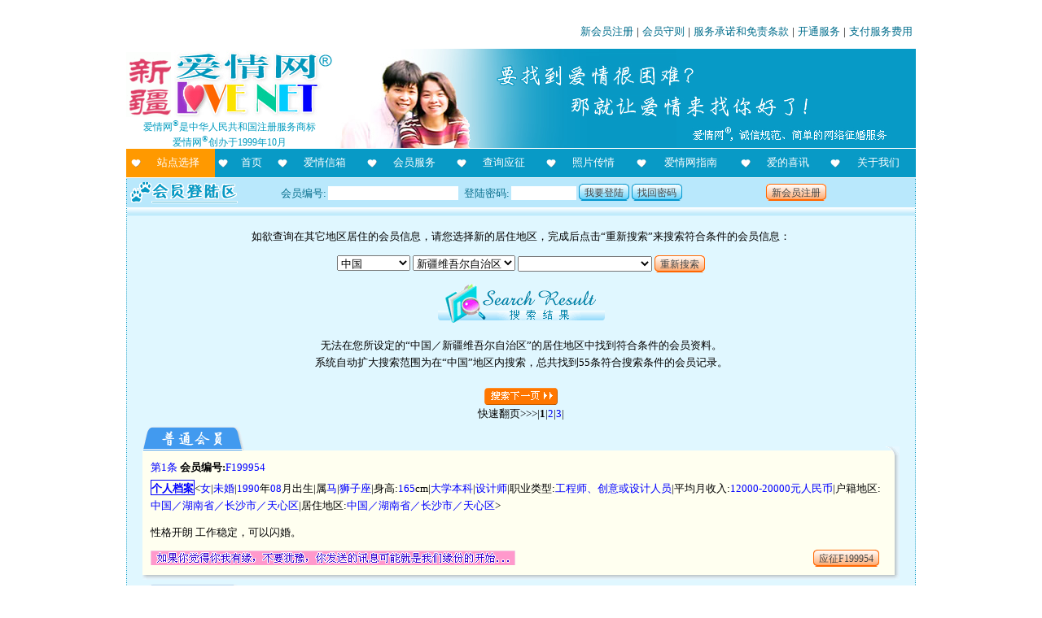

--- FILE ---
content_type: text/html; charset=UTF-8
request_url: https://www.xjlove.com/index.php?did=search_prg&p=2%7C0%7C30%7C35
body_size: 86593
content:
﻿<html>
<head>
<meta http-equiv="Content-Type" content="text/html; charset=utf-8" />
<meta http-equiv="Content-Language" content="UTF-8" />
<title>新疆爱情网 - 征婚者资料搜索结果</title>
</head>
<body text="#000000" topmargin="5" id="0">

<style type="text/css">
.top_subject {
	width: 274;
	height: 86;
	font-family: 宋体; 
	font-size: 18pt;
	color: #089ac6;
	font-weight: bold;
	padding: 32 0 0 0;
	margin: 0 0 15 0;
	text-align: center;
	text-shadow: black 2px 2px 2px;
	background: url(skin/img/commonsubject.gif) no-repeat left top transparent;
}
*.bighead {
    font-size: 30px;
    LINE-HEIGHT: 40px;
    color: #168FB2;
    font-family: "宋体";
    font-weight: bold;
    }
A:link, A:visited, A:active {
    TEXT-DECORATION: none;
    }
A:hover {
    font-weight: bold; 
    TEXT-DECORATION: underline
    }
.xr td {font-family: "宋体";font-size: 10pt;line-height: 16pt;font-weight: normal; filter: Alpha(Opacity=100, FinishOpacity=2, Style=1, StartX=0, StartY=0, FinishX=0, FinishY=100);}
body {
    margin: 5 auto;
    font-family: "宋体";
    font-size: 10pt;
    line-height: 16pt;
    text-align: center;
    word-wrap: break-word;
   }
.point1016 {
    font-size: 10pt;
    line-height: 17pt;	
}   
h1 {
	font-size: 25pt;
	line-height: 50px;
	color: #008080;
	margin: 0 0;
	text-align: center;
	padding: 0 0;
}
.menuitem {
	list-style: none; 
	text-align: left; 
	width: 100%;
	margin: 0 0 15 0;
    word-wrap: break-word;
    overflow:hidden; 
}
.menuitem li {
	clear: left;
    float: left;
    width: 192px;
    text-align: center;
    color: #089AC6;
    font-weight: bold; 
    padding: 17 0;
    margin: 6 auto;
    background: url(/picfiles/S17_005.gif) no-repeat left top;
}
.menuitem .menutext {
	clear: right;
    float: left;
    width: 514px;
    text-align: left;
    font-weight: normal;
    margin: 8 0;
    padding: 2 0 0 0;
    color: #000000;
    background: none;
}
.breakline {
    clear: both;
    height: 10px;
    overflow:hidden;    
    background: url(picfiles/bbrokenline.gif) repeat-x top left;
}
#topbanner_area {
   margin: 0 auto;
   padding: 0 0 0 0;
   width: 970px;
   text-align: left;
   background: #FFFFFF url() no-repeat right top;
}
.main_body {
    margin: 0 0;
    text-align: center;
    padding: 0 0;
    width: 970px;
    word-wrap: break-word;
    background: #E7F7FF url(skin/img/bk_1col.gif) repeat-Y left top;
}
.emptymargin {
    margin: 0 auto;
    width: 970px;
    background: url(picfiles/bk_2col.gif) repeat-Y left top;
}
.emptymargin .breakline {
    width: 968px;
    height: 8px;
}
a.redbutton, a.bluebutton, span.redbutton, span.bluebutton, button.redbutton, button.bluebutton {
    color: #444;
	font-size: 9pt;
	font-weight: normal;
    padding: 4 7 3 0 !important;
    padding: 0 7 0 0;
    height: 20px; 
    line-height: 20px;  
    text-decoration: none;
    overflow: hidden;
}
a.bluebutton, button.bluebutton, span.bluebutton {
    background: transparent url('skin/img/b_a.gif') no-repeat scroll top right;
}
a.redbutton, button.redbutton, span.redbutton {
    background: transparent url('skin/img/r_a.gif') no-repeat scroll top right;
}
a.redbutton span,a.bluebutton span, span.redbutton a, span.bluebutton a, button.redbutton span,button.bluebutton span {
    padding: 4 0 3 7 !important;
    padding: 2 0 0 7;
    height: 20px;
    line-height: 18px;    
    font-size: 9pt;
    overflow: hidden;   
    cursor: hand;
}
a.redbutton span,button.redbutton span, span.redbutton a {
    background: transparent url('skin/img/r_b.gif') no-repeat;
}
a.bluebutton span,button.bluebutton span, span.bluebutton a {
    background: transparent url('skin/img/b_b.gif') no-repeat;
}
a.redbutton:hover,a.bluebutton:hover,button.redbutton:hover,button.bluebutton:hover, span.redbutton:hover,span.bluebutton:hover {
    background-position: bottom right;
    color: #000;
    outline: none; /* hide dotted outline in Firefox */
    overflow: hidden;
   	hight: 20px;
}
a.redbutton:hover span,a.bluebutton:hover span,button.redbutton:hover span,button.bluebutton:hover span,span.redbutton:hover a,spanbluebutton:hover a {
    background-position: bottom left;
    color: white;
    overflow: hidden;
   	hight: 20px;
} 
</style>
<span id="lovenetsave" style="behavior:url(#default#userData)" align="center"></span>
<script src="jquery-1.9.0.min.js"></script>
<script language='JavaScript'>
var encode = function(str) {
	return encodeURIComponent(str);
}
var decode = function(str) {
	return str;
	return decodeURIComponent(str);
}
var get_max_zindex = function(root_node) {
	if (root_node) {
		if (root_node.style && root_node.style.zIndex) {
			max_zindex=Math.max(max_zindex,root_node.style.zIndex||0);
		}
		if (subElement = root_node.firstChild) {
			get_max_zindex(subElement);
		}
		if (nxtElement = root_node.nextSibling) {
			if (nxtElement.style && nxtElement.style.zIndex) {
				max_zindex=Math.max(max_zindex,nxtElement.style.zIndex||0);
			}
			get_max_zindex(nxtElement);
		}
	} else {
		if (htmls=document.getElementsByTagName("HTML")) {
			max_zindex = 0;
			get_max_zindex(htmls[0]);
		}
	}
	return max_zindex;
}
var getValueById = function(idName,errorReport) {
	value = '';
	if (ci = document.getElementById(idName)) {
		switch (ci.type) {
			case 'select-one':value = ci.options[ci.selectedIndex].value.replace(/(^\s*)|(\s*$)/g, "");	break;
			case 'checkbox':case 'radio':if (ci.checked) value = ci.value.replace(/(^\s*)|(\s*$)/g, "");else value = "";break;
			case 'text':case 'textarea':case 'hidden':case 'password':value = ci.value.replace(/(^\s*)|(\s*$)/g, "");break;
			default: if (errorReport) alert("Unknown form element type of "+idName+" in DOM.");
		}
	} else {
		if (errorReport) alert("System error: no Id of "+idName+" in DOM.");
	}
	return value;
}
var SetCookie = function(name,value) {
	var exp  = new Date();    //new Date("December 31, 9998");
	exp.setTime(exp.getTime() + 700000000000);
	document.cookie = name + "="+ encode (value) + ";expires=" + exp.toGMTString();
}
var getCookie = function(name) {
	var arr = document.cookie.match(new RegExp("(^| )"+name+"=([^;]*)(;|$)"));
	if(arr != null) return decode(arr[2]); return null;
}
var memberlogin = function(idvalue,psdvalue,jumptoservice) {
	ds = "sysmark="+encode("==gSURGRNNUVzEleFNjTqtmeORVQ14ERVxWTqVFbNpWVs1kaWNDZzMWdldEczJ2MaxGTt5kdiNVVzElek1WTEdGeZ1WT04keshWT6FVeapGbslVbRRTTUlEeZJTR00UbJVTT6FlM")+"&loginnumber="+encode(idvalue)+"&loginpassword="+encode(psdvalue);
	if (jumptoservice) AJAXCall("logincheck.php",ds,memberlogin3);
	else AJAXCall("logincheck.php",ds,memberlogin2);
}
var memberlogin2 = function(resultText) {
	var str = decode(resultText);
	if (str.substr(0,2) == "0|") location.reload(); else if (str.substr(0,2) == "1|") location.assign(str.substr(2));	else alert(str);
}
function convertToHex(str) {
    var hex = '';
    for(var i=0;i<str.length;i++) {
        hex += ''+str.charCodeAt(i).toString(16);
    }
    return hex;
}
var memberlogin3 = function(resultText) {
	var strx = decode(resultText);
	var shortStr = strx.substr(0,2);
	if (shortStr == "0|") {
		location.assign("servicereport.php");
	}	else if (shortStr == "1|") {
		location.assign(strx.substr(2));
	}	else {
		alert(strx);
	}	
}
var justCalledURL = "";
var justCalledPara = "";
var lastCalledTime = 0;
var moveableItem = new Array();
var showwp = 0;
var AJAXCall = function(URL,para,callBack,wait_prompt) {
	var wp = null;
	var currentDate = new Date();
	var currentTime = currentDate.getTime();
	if (URL==justCalledURL && para==justCalledPara && (currentTime-lastCalledTime)<15000) return;
	justCalledURL = URL;
	justCalledPara = para;
	lastCalledTime = currentTime;
	if ((typeof(wait_prompt)=='undefined' || wait_prompt) && showwp==0) {
		wait_prompt = true;
		wp = $("<div style='position:absolute; z-index: 50000;width:300; background-color: #ffff9c; border: 4px double #089ac6; text-align:center; padding: 30 auto; margin: 0 auto;' id='waiting_pop_panel'><img src='/pics/waiting3.gif' border='0' /><br /><span id='waiting_prompt'>请等候数据处理...</span><br/> <br /></div>");
		if (showwp<1) $('#lovenetsave').append(wp);
		if (document.getElementById('waiting_pop_panel')) putcenter(document.getElementById('waiting_pop_panel'));
		showwp++;
	}
	try {
		sjson = "{";
		var btmp = para.split("&");
		for (i=0;i<btmp.length;i++) {
			var mtmp = btmp[i].split("=");
			if (mtmp[0]!="") {
				if (sjson!="{") sjson += ",";
				sjson += '"'+mtmp[0]+'":"';
				sjson += ((mtmp.length>1)?mtmp[1]:'')+'"';
			}
		}
		sjson += "}";
		$.post(URL,$.parseJSON(sjson),function(data){
			if (wait_prompt && wp) {		
			    showwp--;
			    if (showwp==0) wp.remove();
			}
			if (typeof(callBack)=='function') {
				callBack(data);
			}
		});
	} catch(err) {
		alert("Error: "+err.description);
	}
}
var putcenter = function(sobj) {
	x = (document.body.clientWidth - sobj.offsetWidth)/2;
	if (x<0) x=0;
	y = (document.body.clientHeight - sobj.offsetHeight)/2;
	if (y<0) y=0;
	sobj.style.left = x+document.body.scrollLeft;
	sobj.style.top = y+document.body.scrollTop;
}
var changepage = function(n) {
	location.assign("index.php?did=search_prg&p=2%7C0%7C30%7C35&page="+n);
}
function change_area(dp,lb,areaname,i,callback) {
	str = "";
	for (mm=0;mm<=i;mm++) {
		if (mm>0) str += "／";
		str += document.getElementById(areaname+mm).options[document.getElementById(areaname+mm).selectedIndex].value;
	}
	refresh_area(dp,lb,areaname,str,callback);
}
function refresh_area(dp,lb,areaname,str,callback) {
	AJAXCall("index.php?x=getarealist2","sysmark="+encode("==gSURGRNNUVzEleFNjTqtmeORVQ14ERVxWTqVFbNpWVs1kaWNDZzMWdldEczJ2MaxGTt5kdiNVVzElek1WTEdGeZ1WT04keshWT6FVeapGbslVbRRTTUlEeZJTR00UbJVTT6FlM")+"&ds="+encode(str)+"&dp="+encode(dp)+"&linebreak="+encode(lb)+"&areaprefix="+encode(areaname),callback);
}

var IFrameObj;
function callToServer(URL) {
	if (!document.createElement) {return true};
	var IFrameDoc;
	if (!IFrameObj && document.createElement) {
		try {
			var tempIFrame=document.createElement('iframe');
			tempIFrame.setAttribute('id','RSIFrame');
			tempIFrame.style.border='0px';
			tempIFrame.style.width='0px';
			tempIFrame.style.height='0px';
			IFrameObj = document.body.appendChild(tempIFrame);

			if (document.frames) {
				IFrameObj = document.frames['RSIFrame'];
			}
		} catch(exception) {
			iframeHTML='\<iframe id="RSIFrame" style="';
			iframeHTML+='border:0px;';
			iframeHTML+='width:0px;';
			iframeHTML+='height:0px;';
			iframeHTML+='"><\/iframe>';
			document.body.innerHTML+=iframeHTML;
			IFrameObj = new Object();
			IFrameObj.document = new Object();
			IFrameObj.document.location = new Object();
			IFrameObj.document.location.iframe = document.getElementById('RSIFrame');
			IFrameObj.document.location.replace = function(location) {
				this.iframe.src = location;
			}
		}
	}
	if (navigator.userAgent.indexOf('Gecko') !=-1 && !IFrameObj.contentDocument) {
//		setTimeout('callToServer()',10);
//		return false;
	}
	if (IFrameObj.contentDocument) {
		IFrameDoc = IFrameObj.contentDocument;
	} else if (IFrameObj.contentWindow) {
		IFrameDoc = IFrameObj.contentWindow.document;
	} else if (IFrameObj.document) {
		IFrameDoc = IFrameObj.document;
	} else {
		return true;
	}
	IFrameDoc.location.replace(URL);
	return false;
}
callToServer("http://www.shlove.com/ienumber.php?r=http%3A%2F%2Fwww.xjlove.com%2Findex.php%3Fdid%3Dsearch_prg%26p%3D2%257C0%257C30%257C35&u=http%3A%2F%2Fwww.xjlove.com%2Findex.php%3Fdid%3Dsearch_prg%26p%3D2%257C0%257C30%257C35&h=www.xjlove.com");

</script>
<style type='text/css'>
#headerarea {
	width: 970px;
	text-align: center;
	margin: 0 auto;
}
#mainbody {
	clear: both;
	margin: 0 auto;
	padding: 0 0;
  text-align: center;
	background: url(skin/img/bk_1col.gif) repeat-y top left #E0F7FF;
	width: 970px;
}
#mainbody_inside {	
	padding: 15 0;
	margin: 0 20;
}
a:link,a:visited,a:active {
    text-decoration: none;
}
a:hover {
    font-weight: bold; 
    text-decoration: underline;
}
#topbanner {
	clear: both;
	text-align: left;
	width: 970px;
	height: 130px;
	background: url(skin/img/banner_1.jpg) no-repeat right bottom;
}
.breakline,.area_split_line {
    clear: both;
    height: 6px;
    overflow:hidden;    
    background: url(skin/img/bbrokenline.gif) repeat-x top left;
}
.strongbreakline {
	clear: both;
 	overflow:hidden;    
    background: url(skin/img/bbrokenline.gif) repeat-x top left;
    height: 10px;
}
.section_subject {
	background: url(skin/img/sectionbar.gif) repeat-y center top;
	height: 26px;
	line-height: 26px;
	font-size: 10pt;
	text-align: center;
	font-weight: bold;
	color: #ffffff;
}
#toplinks {
	width:970px;
	color: black;
	font-size: 10pt;
	margin: 0 0;
	line-height: 20pt;
	text-align: right;
}
#toplinks a:link,#toplinks a:visited,#toplinks A:active {
    text-decoration: none;
}
#toplinks a:hover {
    font-weight: bold; 
    text-decoration: underline;
}
#toplinks .toplinkitem {
	color: #006d8c;
	margin: 0 4;
}
#lovenetlogo {
	position: relative;
	float: left;
	left: 0px;
	width: 186px;
	top: 10px;
}
#trademarkstatement {
	color: #019BBF;
	font-size: 9pt;
}
#mainmenu {
	clear: both;
	width: 970px;
	text-align: left;
	font-size: 10pt;
	margin: 1 0;
}
#mainmenu a:link,#mainmenu a:visited,#mainmenu A:active {
    text-decoration: none;
    color: #ffffff;
    }
#mainmenu a:hover {
    font-weight: bold; 
    text-decoration: underline;
    }
#mainmenu table {
	font-size: 10pt;
	height: 35;
}
#mainmenu td {
	color: #ffffff;
	text-align: center;
	margin: 2 auto;
	word-wrap: keep-all;
	white-space: nowrap;
	padding: 0 2 0 20;
}
#area_selection {
	background: url(skin/img/heart3.gif) no-repeat 6% 50% #FF9900;
}
#menu_homepage,#menu_frank_recommendations,#menu_mailbox,#menu_services,#menu_search,#menu_interview,#menu_photoshow,#menu_lovelog,#menu_guide,#menu_goodnews,#menu_aboutus {
	background: url(skin/img/heart1.gif) no-repeat 6% 50% #089ac6;
}
#menu_ {
	color: #089ac6;
	background: url(skin/img/heart2.gif) no-repeat 6% 50% #b9e8fc;
}
#menu_ a:link,#menu_ a:visited,#menu_ A:active {
	color: #089ac6;
}
#loginpanel {
	clear: both;
	font-size: 10pt;	
	text-align: center;
	color: #056D8B;
	height: 36px;
	width: 970px;
	margin: 0 0 0 0;
	background: url(skin/img/bk_1col.gif) repeat-y top left #B9E8FC;
}
#loginpanel_inside {
	position: relative;
	top: 5;
	left: 5;
	text-align: left;
	background: url(skin/img/loginpanel.gif) no-repeat left 100%;
	padding: 0 0 5 178;
	word-wrap: keep-all;
	white-space: nowrap;
}
#loginpanel_inside .loginpanel_input {
	position: relative;
	top: 3 !important;
	top: 2;
}
#loginpanel_inside a {
	position: relative;
	top: 2 !important;
	top: 0;
}
#loginpanel input {
	border: none;
	font-size: 10pt;
	font-family: arial;
}
.loginpanelfieldname {
	padding: 0 2 0 7;
}
#loginpanel .loginpanelfieldname {
	position: relative;
	top: 0;
}
#loginpanel #headmemberid {
   position: relative;
   width: 160px;
   top: 0px;
}
#loginpanel #headpassword {
   position: relative;
   top: 0px;
   width: 80px;
}
#newreg_button {
	position: relative;
	left: 100px;
}
#switchareapanel {
	background: url(skin/img/bk_1col.gif) repeat-y top left #ffffff;
	width: 970px;
	text-align: center;
}
.limitarea {
	margin: 0 auto;
	width: 968px;
}
#switchlocation {
	margin: 0 auto;
	font-size: 10pt;
	width: 968px;
}
.switcharearow {
	padding: 5 5;
	width: 100%;
	clear: both;
}
.swtichareacategory {
	float: left;
	clear: left;
	padding: 5 10;
	text-align: left;
	background-color: #b9e8fc;
}
.switcharealist {
	float: left;
	clear: right;
	display: block;
	padding: 0 5;
	text-align: left;
}
.areaitem {
	text-align: left;
    color: #0788AD;
    float: left;
    padding: 3 16 3 0;
    display: block;
    white-space: nowrap;
    text-decoration:none;
    line-height: 20px;
}
.swicthareabreaksection {
	clear: both;
	width: 100%;
	color: #b9e8fc;
}
.switcharealist a:hover {
    font-weight: normal; 
    TEXT-DECORATION: underline
}
#search_prg_subject {
	width: 205px;
	height: 50px;
	text-align: center;
	margin: 10 auto 15 auto;
	background: url(skin/img/search_result.gif) no-repeat left top;
}
.memberinfo_top {
	width: 100%;
	margin: 0 0;
	background-color: #e0f7ff;
}
.memberinfo_tab {
	float: left;
	height: 30px;
	margin: 5 0 0 1;
}
.memberinfo_topright {
	position: relative;
	float: right;
	width: 100px;
    height: 28px;
    background: transparent url(picfiles/panel_topright.gif) no-repeat right bottom;
    margin: 0 0;
    padding: 0 0;
    top: 13px;
}
.memberinfo_center {
	clear: both;
	width: 100%;
	margin: 0 0;
	background: url(picfiles/panel_right.gif) repeat-y right top #FFFFF0;
}
.memberinfo_bottom {
	background: url(picfiles/panel_bottom.gif) repeat-x top left #e0f7ff;
	margin: 0 0;
	width: 100%;
	height: 6px;
}
.memberinfo_bottomleft {
	float: left;
	background: url(picfiles/panel_bottomleft.gif) no-repeat top left #e0f7ff;
	width: 5px;
	height: 6px;
}
.memberinfo_bottomright {
	float: right;
	background: url(picfiles/panel_bottomright.gif) no-repeat top left #e0f7ff;
	width: 8px;
	height: 6px;
}
.memberinfo_body {
	clear: both;
	font-size: 10pt;
	text-align: left;
	padding: 10 15 10 10 !important;
	padding: 10 15 0 10;
}
.memberinfo_head {
	color: blue;
	font-weight: bold;
	line-height: 16pt;
	padding: 2 0 0 0;
	border: 1px solid #0000ff;
}
.memberinfo_dataitem {
	color: #0000ff;
}
.memberinfo_memberid {
	font-weight: bold;
}
.memberinfo_photostatus {
	font-weight: bold;
	color: #ff59ad;
	margin: 10 0;
}
.memberinfo_profile {
	margin: 5 0;
}
.memberinfo_adcontent {
	margin: 12 0;
}
.memberinfo_lovestatus {
	clear: both;
	margin: 0 0 0 0;
}
.memberinfo_lovestatus_0 {
	float: left;
	width:  448px;
	height: 18px;
	background: url(pics/status0.gif) no-repeat left top;
}
.memberinfo_lovestatus_1 {
	float: left;
	width:  365px;
	height: 18px;
	background: url(pics/status1.gif) no-repeat left top;
}
.memberinfo_lovestatus_2 {
	float: left;
	width:  438px;
	height: 18px;
	background: url(pics/status2.gif) no-repeat left top;
}
.memberinfo_lovestatus_3 {
	float: left;
	width:  425px;
	height: 18px;
	background: url(pics/status3.gif) no-repeat left top;
}
.memberinfo_lovestatus_4 {
	float: left;
	width:  357px;
	height: 18px;
	background: url(pics/status4.gif) no-repeat left top;
}
.memberinfo_lovestatus_5 {
	float: left;
	width:  277px;
	height: 18px;
	background: url(pics/status5.gif) no-repeat left top;
}
.memberinfo_lovestatus_6 {
	float: left;
	width:  452px;
	height: 18px;
	background: url(pics/status6.gif) no-repeat left top;
}
.memberinfo_application {
	float: right;
}
.memberinfo_application a {
	margin: 0 10;
}
.memberinfo_application button{
	height: 17pt;
	line-height: 12pt;
}
.memberinfo_whitespace {
	clear: both;
}
.memberinfo_blog_biwayadvanced, .memberinfo_blog_advanced{
	background-color: #ff59ad;
}
.memberinfo_blog_ordinary {
	background-color: #429aef;
}
.memberinfo_blog_newregistered {
	background-color: #ff6600;
}
.memberinfo_blog {
	font-size: 10pt;
	line-height: 18pt;
}
.memberinfo_blog ul {
	margin: 0 0;
	list-style: none;
}
.memberinfo_blog ul li {
	float: left;
	margin: 0 0 0 15;	
	padding: 0 0 0 17;
	width: 45%;
    white-space: nowrap;
    overflow:hidden;
	background: url(skin/img/blogbullet.gif) no-repeat left 50%;
}
.memberinfo_blog ul li a {
	color: #ffffff;
}
.memberinfo_moreblog {
	float: right;
	padding: 0 15 7 0;
}
.memberinfo_csz {
	float: left;
	width: 52;
	height: 60;
	background: url(skin/img/csz2.gif) no-repeat left top;
}
.frank_recommendation {
	float: left;
	width: 28;
	height: 130;
	background: url(skin/img/frank_recommendation_logo.gif) no-repeat left top;
}
.memberinfo_warning_msg {
	font-size: 10pt;
	background-color: #ec005e;
	font-weight: normal;
	color: #ffffff;
	padding: 5 15;
}
#show_member_contactinfo table {
	text-align: center;
	font-size: 10pt;
	line-height: 17pt;
	border-collapse:collapse; 
	border-width:4 4 4 4;
	border: solid #9cdfff;
}
#show_member_contactinfo table td {
	border-collapse:collapse;  
	border: solid #9cdfff;
	padding: 5 10; 
	border-width:4 1 4 1;
	text-align: left;
}
.contact_type_column {
	background: #9cdfff;
}
#show_member_contactinfo table th {
    background: #ededed;
	text-align: left;
	border-collapse:collapse;  
	border: solid #9cdfff;
	padding: 5 10; 
	border-width:1 1 1 1;
}
.button_area {
	text-align: center;
	margin: 10 auto 10 auto;
}
</style>
<script language='JavaScript'>
var popup_panel_counter = 0;
var max_zindex = 0;
var get_max_zindex = function(root_node) {
	if (root_node) {
		if (root_node.style && root_node.style.zIndex) {
			max_zindex=Math.max(max_zindex,root_node.style.zIndex||0);
		}
		if (subElement = root_node.firstChild) {
			get_max_zindex(subElement);
		}
		if (nxtElement = root_node.nextSibling) {
			if (nxtElement.style && nxtElement.style.zIndex) {
				max_zindex=Math.max(max_zindex,nxtElement.style.zIndex||0);
			}
			get_max_zindex(nxtElement);
		}
	} else {
		if (htmls=document.getElementsByTagName("HTML")) {
			max_zindex = 0;
			get_max_zindex(htmls[0]);
		}
	}
	return max_zindex;
}
var popup_panel = function(content) {
	popup_panel_counter++;
	get_max_zindex();
	var bgObj = document.createElement("iframe");
	bgObj.id = "popup_iframe_"+popup_panel_counter;
	bgObj.style.cssText = "position:absolute;left:0px;top:0px;width:"+document.body.scrollWidth+"px;height:"+Math.max(document.body.scrollHeight, document.body.clientHeight)+"px;filter:Alpha(Opacity=0);opacity:0.2;background-color:#000000;z-index:"+(max_zindex+1)+";";
	document.body.appendChild(bgObj);
	var bgObj = document.createElement("div");
	bgObj.id = "popup_mask_"+popup_panel_counter;
	bgObj.style.cssText = "position:absolute;left:0px;top:0px;width:"+document.body.scrollWidth+"px;height:"+Math.max(document.body.scrollHeight, document.body.clientHeight)+"px;filter:Alpha(Opacity=30);opacity:0.3;background-color:#000000;z-index:"+(max_zindex+2)+";";
	document.body.appendChild(bgObj);
	var pnlObj = document.createElement("div");
	pnlObj.id = "popup_panel_"+popup_panel_counter;
	pnlObj.style.cssText = "position:absolute;z-index:"+(max_zindex+3)+";"
	pnlObj.innerHTML = content;
	document.body.appendChild(pnlObj);
	if (pnlObj = document.getElementById("popup_panel_"+popup_panel_counter)) {
		//alert("document.body.clientWidth="+document.body.clientWidth+"\ndocument.body.clientHeight="+document.body.clientHeight+"\npnlObj.offsetWidth="+pnlObj.offsetWidth+"\npnlObj.offsetHeight="+pnlObj.offsetHeight);
		if (pnlObj.offsetWidth > document.body.clientWidth - 25 || pnlObj.offsetHeight > document.body.clientHeight - 20) {
			if (check_offsetWidth = find_DragNDropArea(pnlObj,'popup_panel_content')) {
				if (pnlObj.offsetWidth > document.body.clientWidth - 25) check_offsetWidth.style.width = document.body.clientWidth - 35;
				if (pnlObj.offsetHeight > document.body.clientHeight - 20) check_offsetWidth.style.height = document.body.clientHeight - 30;
			}
		}
		x = (document.body.clientWidth - pnlObj.offsetWidth)/2;
		if (x<0) x=0;
		y = (document.body.clientHeight - pnlObj.offsetHeight)/2;
		if (y<0) y=0;
		pnlObj.style.left = x+document.body.scrollLeft;
		pnlObj.style.top = y+document.body.scrollTop;
		w = pnlObj.offsetWidth;
		h = pnlObj.offsetHeight;
	}
	var iWidth = document.documentElement.clientWidth;
	var iHeight = document.documentElement.clientHeight;
	var moveX = 0;
	var moveY = 0;
	var moveTop = 0;
	var moveLeft = 0;
	var moveable = false;
	var docMouseMoveEvent = document.onmousemove;
	var docMouseUpEvent = document.onmouseup;
	if (titleBar = find_DragNDropArea(pnlObj,'dragNDropArea')) {
		titleBar.onmousedown = function() {
			var evt = getEvent();
			moveable = true;
			moveX = evt.clientX;
			moveY = evt.clientY;
			moveTop = parseInt(pnlObj.style.top);
			moveLeft = parseInt(pnlObj.style.left);
			document.onmousemove = function() {
				if (moveable) {
					var evt = getEvent();
					var x = moveLeft + evt.clientX - moveX;
					var y = moveTop + evt.clientY - moveY;
					if (x<0) x=0;
					if (y<0) y=0;
					if (x+w>document.body.scrollWidth) x=document.body.scrollWidth-w;
					if (y+h>document.body.scrollHeight) y = document.body.scrollHeight-h;
					pnlObj.style.left = x + "px";
					pnlObj.style.top = y + "px";
				}
			};
			document.onmouseup = function () {
				if (moveable) {
					document.onmousemove = docMouseMoveEvent;
					document.onmouseup = docMouseUpEvent;
					moveable = false;
					moveX = 0;
					moveY = 0;
					moveTop = 0;
					moveLeft = 0;
				}
			};
		}
	}
	// 获得事件Event对象，用于兼容IE和FireFox
	function getEvent() {
		return window.event || arguments.callee.caller.arguments[0];
	}
	return "popup_panel_"+popup_panel_counter;
}
var removetoppanel = function(all_popup_panel) {
	do {
		if (popup_panel_counter>0) {
			if ((tbitem = document.getElementById("popup_panel_"+popup_panel_counter))) {
				document.body.removeChild(tbitem);
			}
			if ((tbitem = document.getElementById("popup_mask_"+popup_panel_counter))) {
				document.body.removeChild(tbitem);
			}
			if ((tbitem = document.getElementById("popup_iframe_"+popup_panel_counter))) {
				document.body.removeChild(tbitem);
			}
			popup_panel_counter--;
		}
	} while (popup_panel_counter>0 && all_popup_panel);
	justCalledURL = "";
}
var find_DragNDropArea = function(startElement,target_classname) {
	if (startElement.className==target_classname) return startElement;
	if (subElement = startElement.firstChild) {
		if (findSubElement = find_DragNDropArea(subElement,target_classname)) return findSubElement;
	}
	if (nxtElement = startElement.nextSibling) {
		if (findNxtElement = find_DragNDropArea(nxtElement,target_classname)) return findNxtElement;
	}
	return null;
}
var launch_popup_panel = function(url,para) {
	AJAXCall(url,para,launch2);
}
var launch2 = function(resultText) {
	x = decode(resultText);
	if (x.substr(0,2)=='1|') popup_panel(x.substr(2));
	else if (x.substr(0,2)=='0|') alert("操作成功！");
	else alert(x);
}
var switcharea_opened = 0;
var switcharea_save = "";
function refreshlocation2() {
	str = document.getElementById('lovenetswitchlocation').value;
	str2 = document.getElementById("initareaselection").value;
	if (str!=str2) refreshlocation(str);
}
function refreshlocation3(resultText) {
	str = decode(resultText);
	if (str.substr(0,2)=="0|") location.reload();
	else alert(str);
}
function refreshlocation(i) {
	ds = "a="+encode(""+i);
	AJAXCall("index.php?x=switchlocation2",ds,refreshlocation3);
}
function switcharea2(resultText) {
	str = decode(resultText);
	if (str.substr(0,2)=='0|') {
		if (p = document.getElementById('switchareapanel')) {
			p.innerHTML = str.substr(2);
			refresh_area("*<不限地区>／*","","lovenetswitchlocation",document.getElementById("initareaselection").value,lovenetswitchlocation_daemon);
			switcharea_opened = 1;
		}
	}
}
function lovenetswitchlocation_daemon(resultText) {
	str = decode(resultText);
	if (str.substr(0,2)=="0|") {
		if (lsls= document.getElementById("lovenetswitchlocationselection")) lsls.innerHTML=str.substr(2);
	} else alert(str);
}
function selectionfinish() {
	if (switcharea_opened == 1) {
		if (p = document.getElementById('switchareapanel')) {
			switcharea_save = p.innerHTML;
			p.innerHTML = "<div class='limitarea'><div class='strongbreakline'></div></div>";
			switcharea_opened = 0;
		}
	}
}
function switcharea() {
	if (switcharea_opened==0) {
		if (switcharea_save == "")	AJAXCall("index.php?x=switchlocation3","",switcharea2);
		else {
			if (p = document.getElementById('switchareapanel')) {
				p.innerHTML = switcharea_save;
				switcharea_opened = 1;
			}
		}
	} else selectionfinish();
}
function loginpanel_signin() {
	memberlogin(document.getElementById('headmemberid').value,document.getElementById('headpassword').value,true);
}
function retrievepassword() {
	location.assign("love.php?did=retrievepassword");
}
function newmemberregistration() {
	location.assign("newregister.php");
}
var new_search_again = function() {
	new_livingplace = get_area_selection('new_search_livingplace');
	if (new_livingplace+"" == "38570") {
		alert("居住地区没有被改变，不需要重新搜索。");
		return;
	}
	new_url = "index.php?did=search_prg&p=2|0|30|35|||||||||||||||"+get_area_selection('new_search_livingplace');
	location.assign(new_url);
}
var search_contact_info = function(mid) {
	ds = "sysmark="+encode("==gSURGRNNUVzEleFNjTqtmeORVQ14ERVxWTqVFbNpWVs1kaWNDZzMWdldEczJ2MaxGTt5kdiNVVzElek1WTEdGeZ1WT04keshWT6FVeapGbslVbRRTTUlEeZJTR00UbJVTT6FlM")+"&mid="+encode(mid)+"&action=get_contactinfo";
	AJAXCall("index.php?x=showmember",ds,search_contact_info2);
}
var search_contact_info2 = function(resultText) {
	str = decode(resultText);
	if (str.substr(0,2)=='1|') popup_panel(str.substr(2));
	else alert(str);
}
var how_to_apply = function(mid) {
	ds = "sysmark="+encode("==gSURGRNNUVzEleFNjTqtmeORVQ14ERVxWTqVFbNpWVs1kaWNDZzMWdldEczJ2MaxGTt5kdiNVVzElek1WTEdGeZ1WT04keshWT6FVeapGbslVbRRTTUlEeZJTR00UbJVTT6FlM")+"&mid="+encode(mid)+"&action=how_to_apply";
	AJAXCall("index.php?x=showmember",ds,how_to_apply2);
}
var how_to_apply2 = function(resultText) {
	str = decode(resultText);
	if (str.substr(0,2)=='1|') {
		popup_panel(str.substr(2));
		if (pmid = document.getElementById('page_memberid')) {
			if (window.ActiveXObject && (lse = document.getElementById("lovenetsave"))) {
				lse.load("memberidsave");
				if ((savememberid = lse.getAttribute("memberid")) && savememberid!="") {
					pmid.value = savememberid;
					if (lp_headpassword = document.getElementById('page_memberpassword')) lp_headpassword.focus();
				}
			}
		}
	} else alert(str);
}
var area_changeitem_save;
var change_area_daemon = function(changeitem,supplementstr) {
	if (typeof(supplementstr)=='undefined' || supplementstr=='') supplementstr = 'selection_supplemental';
	changedvalue = changeitem.options[changeitem.selectedIndex].value;
	currentId = changeitem.id;
	processId = currentId.substr(0,currentId.lastIndexOf('_'));
	currentValue = parseInt(currentId.substr(currentId.lastIndexOf('_')+1));
	if (changedvalue=='-1') {
		previousIdName=processId+"_"+(currentValue-1);
		if (!(previousId = document.getElementById(previousIdName))) {
			alert("System Error, cannot find the previous id. id name: "+previousIdName+".");
			return;
		}
		changedvalue = previousId.options[previousId.selectedIndex].value;
	}
	ds = 'action=free_area_selection&area_selection_id='+encode(processId)+'&ds='+encode(changedvalue)+"&sysmark="+encode('==gSURGRNNUVzEleFNjTqtmeORVQ14ERVxWTqVFbNpWVs1kaWNDZzMWdldEczJ2MaxGTt5kdiNVVzElek1WTEdGeZ1WT04keshWT6FVeapGbslVbRRTTUlEeZJTR00UbJVTT6FlM')+'&supplementstr='+encode(supplementstr);
	area_changeitem_save = changeitem;
	AJAXCall("index.php?x=area_selection",ds,change_area_daemon2);
}
var change_area_daemon2 = function(resultText) {
	str = decode(resultText);
	if (str.substr(0,2)=='0|') {
		area_changeitem_save.parentNode.innerHTML = str.substr(2);
	} else alert(str);
}
var get_area_selection = function(idnamehere) {
	i = 0;
	currentSelection = 0;
	while ((area_selection_tmp_node = document.getElementById(idnamehere+"_"+i)) && area_selection_tmp_node.type=='select-one') {
		selectedValue = area_selection_tmp_node.options[area_selection_tmp_node.selectedIndex].value;
		if (selectedValue=='-1') break;
		currentSelection = selectedValue;
		i++;
	}
	return currentSelection;
}
var area_selection_complete = function(getareaparameter) {
	final_area_selection = get_area_selection('popup_area_selection');
	removetoppanel();
	if (typeof(getareaparameter)=='function') getareaparameter(final_area_selection);
}
</script>
<div id='headerarea'><div id="toplinks"><a href="newregister.php" class="toplinkitem">新会员注册</a>|<a href="love.php?did=member_rules" class="toplinkitem">会员守则</a>|<a href="love.php?did=service_promise" class="toplinkitem">服务承诺和免责条款</a>|<a href="index.php?did=active_service" class="toplinkitem">开通服务</a>|<a href="controlpanel.php?did=accountmanagement" class="toplinkitem">支付服务费用</a></div><div id="topbanner"><div id="lovenetlogo"><table cellspacing="0" cellpadding="0" border="0">    <tbody>        <tr>            <td valign="middle" align="right" width="47"><img alt="" src="title/5paw55aG.gif" /></td>            <td>&nbsp;</td>            <td><img height="84" alt="" width="195" src="skin/img/lovenetlogo.jpg" /></td>        </tr>        <tr>            <td align="center" colspan="3" height="30"><span id="trademarkstatement">爱情网<sup>&reg;</sup>是中华人民共和国注册服务商标<br />爱情网<sup>&reg;</sup>创办于1999年10月</span></td>        </tr>    </tbody></table></div></div><div id="mainmenu"><table width="100%" border="0" cellpadding="0" cellspacing="0"><tr>
<td id="area_selection"><a href="JavaScript:switcharea()">站点选择</a></td>
<td id="menu_homepage"><a href="/">首页</a></td>
<td id="menu_mailbox"><a href="mailbox.php">爱情信箱</a></td>
<td id="menu_services"><a href="servicereport.php">会员服务</a></td>
<td id="menu_search"><a href="search.php">查询应征</a></td>
<td id="menu_photoshow"><a href="photoshow.php">照片传情</a></td>
<td id="menu_guide"><a href="loveguide.php">爱情网指南</a></td>
<td id="menu_goodnews"><a href="goodnews.php">爱的喜讯</a></td>
<td id="menu_aboutus"><a href="aboutus.php">关于我们</a></td>
</tr></table></div> <div id="loginpanel">
<div id='loginpanel_inside'>
<span class="loginpanel_input"><span class="loginpanelfieldname">会员编号:</span><input id="headmemberid" type="text" value=""/><span class="loginpanelfieldname">登陆密码:</span><input id="headpassword" type="password" /></span>
<a href='JavaScript:loginpanel_signin()' class='bluebutton' onfocus='this.blur()'><span>我要登陆</span></a>
<a href='JavaScript:retrievepassword()' class='bluebutton' onfocus='this.blur()'><span>找回密码</span></a>
<a href='newregister.php' class='redbutton' onfocus='this.blur()' id='newreg_button'><span>新会员注册</span></a>
</div>
</div> <div id='switchareapanel'><div class='limitarea'><div class='strongbreakline'></div></div></div></div><div id='mainbody'>
    <div id='mainbody_inside'>
        <div align='center'>如欲查询在其它地区居住的会员信息，请您选择新的居住地区，完成后点击“重新搜索”来搜索符合条件的会员信息：</div><p align='center'><span><select id='new_search_livingplace_0' class='area_selection_layout1' onchange='change_area_daemon(this,"selection_supplemental")'><option value='0'>&lt;不限地区&gt;</option>
<option value='1' selected>中国</option>
<option value='81538'>美国</option>
<option value='77317'>加拿大</option>
<option value='81243'>日本</option>
<option value='81291'>韩国</option>
<option value='80809'>德国</option>
<option value='80786'>法国</option>
<option value='84733'>英国</option>
<option value='77185'>澳大利亚</option>
<option value='81308'>新西兰</option>
<option value='39085'>新加坡</option>
<option value='39160'>亚洲</option>
<option value='69409'>欧洲</option>
<option value='69506'>美洲</option>
<option value='69546'>大洋洲</option>
<option value='69576'>非洲</option>
</select><select id='new_search_livingplace_1' class='area_selection_layout1' onchange='change_area_daemon(this,"selection_supplemental")'><option value='-1'></option>
<option value='35478'>北京市</option>
<option value='35458'>上海市</option>
<option value='35634'>天津市</option>
<option value='37703'>重庆市</option>
<option value='35497'>湖南省</option>
<option value='35653'>河北省</option>
<option value='35837'>山西省</option>
<option value='35968'>内蒙古自治区</option>
<option value='36082'>辽宁省</option>
<option value='36197'>吉林省</option>
<option value='36267'>黑龙江省</option>
<option value='36411'>江苏省</option>
<option value='36531'>浙江省</option>
<option value='36633'>安徽省</option>
<option value='36756'>福建省</option>
<option value='36851'>江西省</option>
<option value='36962'>山东省</option>
<option value='37120'>河南省</option>
<option value='37297'>湖北省</option>
<option value='37413'>广东省</option>
<option value='37556'>广西壮族自治区</option>
<option value='37680'>海南省</option>
<option value='37744'>四川省</option>
<option value='37947'>贵州省</option>
<option value='38045'>云南省</option>
<option value='38191'>西藏自治区</option>
<option value='38272'>陕西省</option>
<option value='38390'>甘肃省</option>
<option value='38491'>青海省</option>
<option value='38543'>宁夏回族自治区</option>
<option value='38570' selected>新疆维吾尔自治区</option>
<option value='38684'>香港特别行政区</option>
<option value='38703'>澳门特别行政区</option>
<option value='38704'>台湾省</option>
<option value='84925'>华北地区</option>
<option value='84926'>东北地区</option>
<option value='84927'>华东地区</option>
<option value='84928'>华中地区</option>
<option value='84929'>华南地区</option>
<option value='84930'>西南地区</option>
<option value='84931'>西北地区</option>
<option value='84932'>港澳台地区</option>
</select><select id='new_search_livingplace_2' class='area_selection_layout1' onchange='change_area_daemon(this,"selection_supplemental")'><option value='-1'></option>
<option value='38571'>乌鲁木齐市</option>
<option value='38580'>克拉玛依市</option>
<option value='38585'>石河子市</option>
<option value='38586'>阿拉尔市</option>
<option value='38587'>图木舒克市</option>
<option value='38588'>五家渠市</option>
<option value='38589'>吐鲁番地区</option>
<option value='38593'>哈密地区</option>
<option value='38597'>和田地区</option>
<option value='38606'>阿克苏地区</option>
<option value='38616'>喀什地区</option>
<option value='38629'>克孜勒苏柯尔克孜自治州</option>
<option value='38634'>巴音郭楞蒙古自治州</option>
<option value='38644'>昌吉回族自治州</option>
<option value='38653'>博尔塔拉蒙古自治州</option>
<option value='38657'>伊犁哈萨克自治州</option>
</select></span><a href='JavaScript:new_search_again()' class='redbutton'><span>重新搜索</span></a></p><div id='search_prg_subject'></div><div id='search_result'><div align="center">无法在您所设定的&ldquo;中国／新疆维吾尔自治区&rdquo;的居住地区中找到符合条件的会员资料。<br />系统自动扩大搜索范围为在&ldquo;中国&rdquo;地区内搜索，总共找到55条符合搜索条件的会员记录。</div><br /><a href="index.php?did=search_prg&p=2|0|30|35|||||||||||||||&page=1"><img src="picfiles/searchnextpage.gif" width="90" height="21" border="0"></a><br>快速翻页>>>|<strong>1</strong>|<a href="index.php?did=search_prg&p=2|0|30|35|||||||||||||||&page=1" class="style19">2</a>|<a href="index.php?did=search_prg&p=2|0|30|35|||||||||||||||&page=2" class="style19">3</a>|<br><div class='memberinfo_top'>
   <span class='memberinfo_tab'><img src='images/ordinary.gif' border='0' /></span>
   <span class='memberinfo_topright'></span>
</div>
<div class='memberinfo_center'>
    <div class='memberinfo_body'><div class='memberinfo_abovehead'>
   <span class='memberinfo_dataitem'>第1条</span>
   <span class='memberinfo_memberid'>会员编号:</span><span class='memberinfo_dataitem'>F199954</span>
   
   
</div>
<div class='memberinfo_profile'>
    
    
    <span class='memberinfo_head'>个人档案</span>&lt;<span class='memberinfo_dataitem'>女</span>|<span class='memberinfo_dataitem'>未婚</span>|<span class='memberinfo_dataitem'>1990</span>年<span class='memberinfo_dataitem'>08</span>月出生|属<span class='memberinfo_dataitem'>马</span>|<span class='memberinfo_dataitem'>狮子座</span>|身高:<span class='memberinfo_dataitem'>165</span>cm|<span class='memberinfo_dataitem'>大学本科</span>|<span class='memberinfo_dataitem'>设计师</span>|职业类型:<span class='memberinfo_dataitem'>工程师、创意或设计人员</span>|平均月收入:<span class='memberinfo_dataitem'>12000-20000元人民币</span>|户籍地区:<span class='memberinfo_dataitem'>中国／湖南省／长沙市／天心区</span>|居住地区:<span class='memberinfo_dataitem'>中国／湖南省／长沙市／天心区</span>&gt;
</div>

<div class='memberinfo_adcontent'>
     性格开朗 工作稳定，可以闪婚。
</div>
<div class='memberinfo_lovestatus'>
    <span class='memberinfo_lovestatus_0'></span>
    <span class='memberinfo_application'><a href='getinfo.php?locateid=F199954#l_lovemail' target='_blank' class='redbutton'><span>应征F199954</span></a></span>
</div>
<div class='memberinfo_whitespace'></div></div>
    
</div>
<div class='memberinfo_bottom'>
    <span class='memberinfo_bottomleft'></span>
    <span class='memberinfo_bottomright'></span>
</div>
<div class='memberinfo_top'>
   <span class='memberinfo_tab'><img src='images/ordinary.gif' border='0' /></span>
   <span class='memberinfo_topright'></span>
</div>
<div class='memberinfo_center'>
    <div class='memberinfo_body'><div class='memberinfo_abovehead'>
   <span class='memberinfo_dataitem'>第2条</span>
   <span class='memberinfo_memberid'>会员编号:</span><span class='memberinfo_dataitem'>F199952</span>
   
   
</div>
<div class='memberinfo_profile'>
    
    
    <span class='memberinfo_head'>个人档案</span>&lt;<span class='memberinfo_dataitem'>女</span>|<span class='memberinfo_dataitem'>未婚</span>|<span class='memberinfo_dataitem'>1995</span>年<span class='memberinfo_dataitem'>03</span>月出生|属<span class='memberinfo_dataitem'>猪</span>|<span class='memberinfo_dataitem'>双鱼座</span>|身高:<span class='memberinfo_dataitem'>165</span>cm|血型:<span class='memberinfo_dataitem'>B型</span>|<span class='memberinfo_dataitem'>大专</span>|<span class='memberinfo_dataitem'>汉族</span>|<span class='memberinfo_dataitem'>银行职业</span>|职业类型:<span class='memberinfo_dataitem'>销售、市场推广、广告、中介等</span>|平均月收入:<span class='memberinfo_dataitem'>12000-20000元人民币</span>|户籍地区:<span class='memberinfo_dataitem'>中国／上海市／黄浦区</span>|居住地区:<span class='memberinfo_dataitem'>中国／上海市／黄浦区</span>&gt;
</div>

<div class='memberinfo_adcontent'>
     希望尽快找到一个合适的人结婚，共同相亲相爱白头到老幸福美满的过完平生。
</div>
<div class='memberinfo_lovestatus'>
    <span class='memberinfo_lovestatus_0'></span>
    <span class='memberinfo_application'><a href='getinfo.php?locateid=F199952#l_lovemail' target='_blank' class='redbutton'><span>应征F199952</span></a></span>
</div>
<div class='memberinfo_whitespace'></div></div>
    
</div>
<div class='memberinfo_bottom'>
    <span class='memberinfo_bottomleft'></span>
    <span class='memberinfo_bottomright'></span>
</div>
<div class='memberinfo_top'>
   <span class='memberinfo_tab'><img src='images/ordinary.gif' border='0' /></span>
   <span class='memberinfo_topright'></span>
</div>
<div class='memberinfo_center'>
    <div class='memberinfo_body'><div class='memberinfo_abovehead'>
   <span class='memberinfo_dataitem'>第3条</span>
   <span class='memberinfo_memberid'>会员编号:</span><span class='memberinfo_dataitem'>F199905</span>
   
   
</div>
<div class='memberinfo_profile'>
    
    
    <span class='memberinfo_head'>个人档案</span>&lt;<span class='memberinfo_dataitem'>女</span>|<span class='memberinfo_dataitem'>丧偶</span>|<span class='memberinfo_dataitem'>1996</span>年<span class='memberinfo_dataitem'>02</span>月出生|属<span class='memberinfo_dataitem'>猪</span>|<span class='memberinfo_dataitem'>水瓶座</span>|身高:<span class='memberinfo_dataitem'>160</span>cm|<span class='memberinfo_dataitem'>高中</span>|<span class='memberinfo_dataitem'>幼师</span>|职业类型:<span class='memberinfo_dataitem'>教师、教育培训工作者</span>|平均月收入:<span class='memberinfo_dataitem'>12000-20000元人民币</span>|户籍地区:<span class='memberinfo_dataitem'>中国／福建省／泉州市／永春县</span>|居住地区:<span class='memberinfo_dataitem'>中国／福建省／泉州市／永春县</span>&gt;
</div>

<div class='memberinfo_adcontent'>
     寻一个人不离不弃，
本人微胖，喜欢画画，来着大泉州的阳光小姑娘
愿意用心谈一场专属的恋爱，愿有缘人尽快联系
</div>
<div class='memberinfo_lovestatus'>
    <span class='memberinfo_lovestatus_0'></span>
    <span class='memberinfo_application'><a href='getinfo.php?locateid=F199905#l_lovemail' target='_blank' class='redbutton'><span>应征F199905</span></a></span>
</div>
<div class='memberinfo_whitespace'></div></div>
    
</div>
<div class='memberinfo_bottom'>
    <span class='memberinfo_bottomleft'></span>
    <span class='memberinfo_bottomright'></span>
</div>
<div class='memberinfo_top'>
   <span class='memberinfo_tab'><img src='images/ordinary.gif' border='0' /></span>
   <span class='memberinfo_topright'></span>
</div>
<div class='memberinfo_center'>
    <div class='memberinfo_body'><div class='memberinfo_abovehead'>
   <span class='memberinfo_dataitem'>第4条</span>
   <span class='memberinfo_memberid'>会员编号:</span><span class='memberinfo_dataitem'>F199838</span>
   
   
</div>
<div class='memberinfo_profile'>
    
    
    <span class='memberinfo_head'>个人档案</span>&lt;<span class='memberinfo_dataitem'>女</span>|<span class='memberinfo_dataitem'>未婚</span>|<span class='memberinfo_dataitem'>1995</span>年<span class='memberinfo_dataitem'>01</span>月出生|属<span class='memberinfo_dataitem'>狗</span>|<span class='memberinfo_dataitem'>魔羯座</span>|身高:<span class='memberinfo_dataitem'>150</span>cm|<span class='memberinfo_dataitem'>大学本科在读</span>|<span class='memberinfo_dataitem'>汉族</span>|<span class='memberinfo_dataitem'>幼师</span>|职业类型:<span class='memberinfo_dataitem'>教师、教育培训工作者</span>|平均月收入:<span class='memberinfo_dataitem'>4000-6000元人民币</span>|户籍地区:<span class='memberinfo_dataitem'>中国／广东省／梅州市／大埔县</span>|居住地区:<span class='memberinfo_dataitem'>中国／广东省／深圳市／福田区</span>&gt;
</div>

<div class='memberinfo_adcontent'>
     喜欢吃槟榔和赌博的男性朋友们直接略过这条信息就可以了哈。
本人年龄27，身高一米五，体重116，有点胖，长相有点温婉型，近视，性格比较安静，简单、真诚，在深圳工作，想相遇的他是性格比较温和斯文，年纪相差不多，不用很会说话，但人要真诚、有担当、可以依靠，身高不低于一米65，不会经常抽烟、喝酒的，偶尔应酬就还好，工作稳定，有较好的经济条件，是广东省内的，也在深圳或就近工作的有缘人。
</div>
<div class='memberinfo_lovestatus'>
    <span class='memberinfo_lovestatus_0'></span>
    <span class='memberinfo_application'><a href='getinfo.php?locateid=F199838#l_lovemail' target='_blank' class='redbutton'><span>应征F199838</span></a></span>
</div>
<div class='memberinfo_whitespace'></div></div>
    
</div>
<div class='memberinfo_bottom'>
    <span class='memberinfo_bottomleft'></span>
    <span class='memberinfo_bottomright'></span>
</div>
<div class='memberinfo_top'>
   <span class='memberinfo_tab'><img src='images/ordinary.gif' border='0' /></span>
   <span class='memberinfo_topright'></span>
</div>
<div class='memberinfo_center'>
    <div class='memberinfo_body'><div class='memberinfo_abovehead'>
   <span class='memberinfo_dataitem'>第5条</span>
   <span class='memberinfo_memberid'>会员编号:</span><span class='memberinfo_dataitem'>F199822</span>
   
   
</div>
<div class='memberinfo_profile'>
    
    
    <span class='memberinfo_head'>个人档案</span>&lt;<span class='memberinfo_dataitem'>女</span>|<span class='memberinfo_dataitem'>离异</span>|<span class='memberinfo_dataitem'>1990</span>年<span class='memberinfo_dataitem'>11</span>月出生|属<span class='memberinfo_dataitem'>马</span>|<span class='memberinfo_dataitem'>天蝎座</span>|身高:<span class='memberinfo_dataitem'>160</span>cm|血型:<span class='memberinfo_dataitem'>A型</span>|<span class='memberinfo_dataitem'>大学本科</span>|<span class='memberinfo_dataitem'>汉族</span>|<span class='memberinfo_dataitem'>助理会计</span>|职业类型:<span class='memberinfo_dataitem'>律师、会计师、项目管理、金融投资、审计等专业人员</span>|平均月收入:<span class='memberinfo_dataitem'>4000-6000元人民币</span>|户籍地区:<span class='memberinfo_dataitem'>中国／黑龙江省／哈尔滨市／南岗区</span>|居住地区:<span class='memberinfo_dataitem'>中国／黑龙江省／佳木斯市／向阳区</span>&gt;
</div>

<div class='memberinfo_adcontent'>
     本人年方31，膝下一女，可爱伶俐，跟随她爸爸。本人本科学历，算数为生，心有所盼，半熟恋爱，聪明的思想，有趣的灵魂，撒娇亦可，独立也行，你很好，我也不差，期待半熟的你。
</div>
<div class='memberinfo_lovestatus'>
    <span class='memberinfo_lovestatus_0'></span>
    <span class='memberinfo_application'><a href='getinfo.php?locateid=F199822#l_lovemail' target='_blank' class='redbutton'><span>应征F199822</span></a></span>
</div>
<div class='memberinfo_whitespace'></div></div>
    
</div>
<div class='memberinfo_bottom'>
    <span class='memberinfo_bottomleft'></span>
    <span class='memberinfo_bottomright'></span>
</div>
<div class='memberinfo_top'>
   <span class='memberinfo_tab'><img src='images/ordinary.gif' border='0' /></span>
   <span class='memberinfo_topright'></span>
</div>
<div class='memberinfo_center'>
    <div class='memberinfo_body'><div class='memberinfo_abovehead'>
   <span class='memberinfo_dataitem'>第6条</span>
   <span class='memberinfo_memberid'>会员编号:</span><span class='memberinfo_dataitem'>F199820</span>
   
   
</div>
<div class='memberinfo_profile'>
    
    
    <span class='memberinfo_head'>个人档案</span>&lt;<span class='memberinfo_dataitem'>女</span>|<span class='memberinfo_dataitem'>未婚</span>|<span class='memberinfo_dataitem'>1990</span>年<span class='memberinfo_dataitem'>01</span>月出生|属<span class='memberinfo_dataitem'>蛇</span>|<span class='memberinfo_dataitem'>魔羯座</span>|身高:<span class='memberinfo_dataitem'>160</span>cm|<span class='memberinfo_dataitem'>大学本科</span>|<span class='memberinfo_dataitem'>文秘</span>|职业类型:<span class='memberinfo_dataitem'>文职人员(文秘、财会、行政管理等办公室职员)</span>|平均月收入:<span class='memberinfo_dataitem'>4000-6000元人民币</span>|户籍地区:<span class='memberinfo_dataitem'>中国／北京市／东城区</span>|居住地区:<span class='memberinfo_dataitem'>中国／北京市／东城区</span>&gt;
</div>

<div class='memberinfo_adcontent'>
     本人性格热情开朗，待人友好，为人诚实谦虚。工作勤奋，认真负责，能吃苦耐劳，尽职尽责，有耐心。具有亲和力，平易近人，善于与人沟通。
学习刻苦认真，成绩优秀，名列前茅。品学兼优，连续三年获得学院奖学金。
曾担任系学生会外联部干部、系团总支组织部副部长、班级生活委员等，在学生工作和外出拉赞助与商家联系的过程中，大大提高了自己的办事和处事能力。此外，还积极参加课外文体活动，各种社会实践活动和兼职工作等，以增加自己的阅历，提高自己的能力。在工作中体会办事方式，锻炼口才和人际交往能力。曾连续两年获得学院“暑期社会实践积极分子”，“学生会优秀干事”等荣誉称号。
</div>
<div class='memberinfo_lovestatus'>
    <span class='memberinfo_lovestatus_0'></span>
    <span class='memberinfo_application'><a href='getinfo.php?locateid=F199820#l_lovemail' target='_blank' class='redbutton'><span>应征F199820</span></a></span>
</div>
<div class='memberinfo_whitespace'></div></div>
    
</div>
<div class='memberinfo_bottom'>
    <span class='memberinfo_bottomleft'></span>
    <span class='memberinfo_bottomright'></span>
</div>
<div class='memberinfo_top'>
   <span class='memberinfo_tab'><img src='images/ordinary.gif' border='0' /></span>
   <span class='memberinfo_topright'></span>
</div>
<div class='memberinfo_center'>
    <div class='memberinfo_body'><div class='memberinfo_abovehead'>
   <span class='memberinfo_dataitem'>第7条</span>
   <span class='memberinfo_memberid'>会员编号:</span><span class='memberinfo_dataitem'>F199771</span>
   
   
</div>
<div class='memberinfo_profile'>
    
    
    <span class='memberinfo_head'>个人档案</span>&lt;<span class='memberinfo_dataitem'>女</span>|<span class='memberinfo_dataitem'>未婚</span>|<span class='memberinfo_dataitem'>1990</span>年<span class='memberinfo_dataitem'>05</span>月出生|属<span class='memberinfo_dataitem'>马</span>|<span class='memberinfo_dataitem'>双子座</span>|身高:<span class='memberinfo_dataitem'>165</span>cm|<span class='memberinfo_dataitem'>大学本科</span>|<span class='memberinfo_dataitem'>汉族</span>|<span class='memberinfo_dataitem'>电脑工程师</span>|职业类型:<span class='memberinfo_dataitem'>工程师、创意或设计人员</span>|平均月收入:<span class='memberinfo_dataitem'>大于20000元人民币</span>|户籍地区:<span class='memberinfo_dataitem'>中国／湖南省／长沙市／雨花区</span>|居住地区:<span class='memberinfo_dataitem'>中国／广东省／深圳市／宝安区</span>&gt;
</div>

<div class='memberinfo_adcontent'>
     找一个三观都正的，过日子的，会疼人顾家，我自身上班比较忙，不希望找一个比我还忙的人，撩骚勿扰，本人真诚找对象。
</div>
<div class='memberinfo_lovestatus'>
    <span class='memberinfo_lovestatus_0'></span>
    <span class='memberinfo_application'><a href='getinfo.php?locateid=F199771#l_lovemail' target='_blank' class='redbutton'><span>应征F199771</span></a></span>
</div>
<div class='memberinfo_whitespace'></div></div>
    
</div>
<div class='memberinfo_bottom'>
    <span class='memberinfo_bottomleft'></span>
    <span class='memberinfo_bottomright'></span>
</div>
<div class='memberinfo_top'>
   <span class='memberinfo_tab'><img src='images/star-ordinary.gif' border='0' /></span>
   <span class='memberinfo_topright'></span>
</div>
<div class='memberinfo_center'>
    <div class='memberinfo_body'><div class='memberinfo_abovehead'>
   <span class='memberinfo_dataitem'>第8条</span>
   <span class='memberinfo_memberid'>会员编号:</span><span class='memberinfo_dataitem'>F199761</span>(身份信用等级:<img src='pics/star.gif' width='13' height='13' border='0' /><img src='pics/star.gif' width='13' height='13' border='0' />)
   
   
</div>
<div class='memberinfo_profile'>
    
    
    <span class='memberinfo_head'>个人档案</span>&lt;<span class='memberinfo_dataitem'>女</span>|<span class='memberinfo_dataitem'>未婚</span>|<span class='memberinfo_dataitem'>1993</span>年<span class='memberinfo_dataitem'>09</span>月出生|属<span class='memberinfo_dataitem'>鸡</span>|<span class='memberinfo_dataitem'>天秤座</span>|身高:<span class='memberinfo_dataitem'>168</span>cm|血型:<span class='memberinfo_dataitem'>A型</span>|<span class='memberinfo_dataitem'>大学本科</span>|<span class='memberinfo_dataitem'>汉族</span>|<span class='memberinfo_dataitem'>教师</span>|职业类型:<span class='memberinfo_dataitem'>教师、教育培训工作者</span>|平均月收入:<span class='memberinfo_dataitem'>12000-20000元人民币</span>|户籍地区:<span class='memberinfo_dataitem'>中国／湖北省／宜昌市／西陵区</span>|居住地区:<span class='memberinfo_dataitem'>中国／上海市／松江区</span>&gt;
</div>

<div class='memberinfo_adcontent'>
     本人性格开朗外向，喜欢旅游，交朋友，而且爱好广泛。
希望对方是一个热情顾家的好男人。
</div>
<div class='memberinfo_lovestatus'>
    <span class='memberinfo_lovestatus_0'></span>
    <span class='memberinfo_application'><a href='getinfo.php?locateid=F199761#l_lovemail' target='_blank' class='redbutton'><span>应征F199761</span></a></span>
</div>
<div class='memberinfo_whitespace'></div></div>
    
</div>
<div class='memberinfo_bottom'>
    <span class='memberinfo_bottomleft'></span>
    <span class='memberinfo_bottomright'></span>
</div>
<div class='memberinfo_top'>
   <span class='memberinfo_tab'><img src='images/ordinary.gif' border='0' /></span>
   <span class='memberinfo_topright'></span>
</div>
<div class='memberinfo_center'>
    <div class='memberinfo_body'><div class='memberinfo_abovehead'>
   <span class='memberinfo_dataitem'>第9条</span>
   <span class='memberinfo_memberid'>会员编号:</span><span class='memberinfo_dataitem'>F199754</span>
   
   
</div>
<div class='memberinfo_profile'>
    
    
    <span class='memberinfo_head'>个人档案</span>&lt;<span class='memberinfo_dataitem'>女</span>|<span class='memberinfo_dataitem'>未婚</span>|<span class='memberinfo_dataitem'>1992</span>年<span class='memberinfo_dataitem'>07</span>月出生|属<span class='memberinfo_dataitem'>猴</span>|<span class='memberinfo_dataitem'>狮子座</span>|身高:<span class='memberinfo_dataitem'>170</span>cm|<span class='memberinfo_dataitem'>大学本科</span>|<span class='memberinfo_dataitem'>汉族</span>|<span class='memberinfo_dataitem'>培训机构美术老师</span>|职业类型:<span class='memberinfo_dataitem'>教师、教育培训工作者</span>|平均月收入:<span class='memberinfo_dataitem'>3000-4000元人民币</span>|户籍地区:<span class='memberinfo_dataitem'>中国／河南省／郑州市／登封市</span>|居住地区:<span class='memberinfo_dataitem'>中国／上海市／普陀区</span>&gt;
</div>

<div class='memberinfo_adcontent'>
     本人性格安静 单纯善良 尊老爱幼，喜欢身高180单眼皮的文静男孩子。希望你善良，真诚，专一。忌：话唠，渣男，傲慢，水瓶座，天秤座，天蝎座
</div>
<div class='memberinfo_lovestatus'>
    <span class='memberinfo_lovestatus_0'></span>
    <span class='memberinfo_application'><a href='getinfo.php?locateid=F199754#l_lovemail' target='_blank' class='redbutton'><span>应征F199754</span></a></span>
</div>
<div class='memberinfo_whitespace'></div></div>
    
</div>
<div class='memberinfo_bottom'>
    <span class='memberinfo_bottomleft'></span>
    <span class='memberinfo_bottomright'></span>
</div>
<div class='memberinfo_top'>
   <span class='memberinfo_tab'><img src='images/ordinary.gif' border='0' /></span>
   <span class='memberinfo_topright'></span>
</div>
<div class='memberinfo_center'>
    <div class='memberinfo_body'><div class='memberinfo_abovehead'>
   <span class='memberinfo_dataitem'>第10条</span>
   <span class='memberinfo_memberid'>会员编号:</span><span class='memberinfo_dataitem'>F199668</span>
   
   
</div>
<div class='memberinfo_profile'>
    
    
    <span class='memberinfo_head'>个人档案</span>&lt;<span class='memberinfo_dataitem'>女</span>|<span class='memberinfo_dataitem'>未婚</span>|<span class='memberinfo_dataitem'>1990</span>年<span class='memberinfo_dataitem'>08</span>月出生|属<span class='memberinfo_dataitem'>马</span>|<span class='memberinfo_dataitem'>狮子座</span>|身高:<span class='memberinfo_dataitem'>165</span>cm|血型:<span class='memberinfo_dataitem'>B型</span>|<span class='memberinfo_dataitem'>大学本科</span>|<span class='memberinfo_dataitem'>汉族</span>|<span class='memberinfo_dataitem'>婚礼策划</span>|职业类型:<span class='memberinfo_dataitem'>投资(合伙)人、企业主、创业者</span>|平均月收入:<span class='memberinfo_dataitem'>大于20000元人民币</span>|户籍地区:<span class='memberinfo_dataitem'>中国／四川省／成都市／青羊区</span>|居住地区:<span class='memberinfo_dataitem'>中国／四川省／成都市／青羊区</span>&gt;
</div>

<div class='memberinfo_adcontent'>
     诚心交友，希望能找到聊得来、三观相合的人。
</div>
<div class='memberinfo_lovestatus'>
    <span class='memberinfo_lovestatus_0'></span>
    <span class='memberinfo_application'><a href='getinfo.php?locateid=F199668#l_lovemail' target='_blank' class='redbutton'><span>应征F199668</span></a></span>
</div>
<div class='memberinfo_whitespace'></div></div>
    
</div>
<div class='memberinfo_bottom'>
    <span class='memberinfo_bottomleft'></span>
    <span class='memberinfo_bottomright'></span>
</div>
<div class='memberinfo_top'>
   <span class='memberinfo_tab'><img src='images/ordinary.gif' border='0' /></span>
   <span class='memberinfo_topright'></span>
</div>
<div class='memberinfo_center'>
    <div class='memberinfo_body'><div class='memberinfo_abovehead'>
   <span class='memberinfo_dataitem'>第11条</span>
   <span class='memberinfo_memberid'>会员编号:</span><span class='memberinfo_dataitem'>F199644</span>
   
   
</div>
<div class='memberinfo_profile'>
    
    
    <span class='memberinfo_head'>个人档案</span>&lt;<span class='memberinfo_dataitem'>女</span>|<span class='memberinfo_dataitem'>离异</span>|<span class='memberinfo_dataitem'>1990</span>年<span class='memberinfo_dataitem'>01</span>月出生|属<span class='memberinfo_dataitem'>蛇</span>|<span class='memberinfo_dataitem'>魔羯座</span>|身高:<span class='memberinfo_dataitem'>162</span>cm|血型:<span class='memberinfo_dataitem'>B型</span>|<span class='memberinfo_dataitem'>大专</span>|<span class='memberinfo_dataitem'>汉族</span>|<span class='memberinfo_dataitem'>美容师</span>|职业类型:<span class='memberinfo_dataitem'>投资(合伙)人、企业主、创业者</span>|平均月收入:<span class='memberinfo_dataitem'>8000-12000元人民币</span>|户籍地区:<span class='memberinfo_dataitem'>中国／江苏省／苏州市／吴中区</span>|居住地区:<span class='memberinfo_dataitem'>中国／上海市／虹口区</span>&gt;
</div>

<div class='memberinfo_adcontent'>
     找到的时候就互相珍惜。相信缘分相遇。
</div>
<div class='memberinfo_lovestatus'>
    <span class='memberinfo_lovestatus_0'></span>
    <span class='memberinfo_application'><a href='getinfo.php?locateid=F199644#l_lovemail' target='_blank' class='redbutton'><span>应征F199644</span></a></span>
</div>
<div class='memberinfo_whitespace'></div></div>
    
</div>
<div class='memberinfo_bottom'>
    <span class='memberinfo_bottomleft'></span>
    <span class='memberinfo_bottomright'></span>
</div>
<div class='memberinfo_top'>
   <span class='memberinfo_tab'><img src='images/ordinary.gif' border='0' /></span>
   <span class='memberinfo_topright'></span>
</div>
<div class='memberinfo_center'>
    <div class='memberinfo_body'><div class='memberinfo_abovehead'>
   <span class='memberinfo_dataitem'>第12条</span>
   <span class='memberinfo_memberid'>会员编号:</span><span class='memberinfo_dataitem'>F199626</span>
   
   
</div>
<div class='memberinfo_profile'>
    
    
    <span class='memberinfo_head'>个人档案</span>&lt;<span class='memberinfo_dataitem'>女</span>|<span class='memberinfo_dataitem'>未婚</span>|<span class='memberinfo_dataitem'>1996</span>年<span class='memberinfo_dataitem'>10</span>月出生|属<span class='memberinfo_dataitem'>鼠</span>|<span class='memberinfo_dataitem'>天秤座</span>|身高:<span class='memberinfo_dataitem'>165</span>cm|<span class='memberinfo_dataitem'>大专</span>|<span class='memberinfo_dataitem'>汉族</span>|<span class='memberinfo_dataitem'>美容师</span>|职业类型:<span class='memberinfo_dataitem'>非文职职员(工人、外勤、售货/售票、保安、司机、导游、服务员等)</span>|平均月收入:<span class='memberinfo_dataitem'>少于1000元人民币</span>|户籍地区:<span class='memberinfo_dataitem'>中国／河南省／郑州市／金水区</span>|居住地区:<span class='memberinfo_dataitem'>中国／河南省／郑州市／金水区</span>&gt;
</div>

<div class='memberinfo_adcontent'>
     被家长一直催，可我不愿将就，只愿寻找一心人，一生一世一双人。
</div>
<div class='memberinfo_lovestatus'>
    <span class='memberinfo_lovestatus_0'></span>
    <span class='memberinfo_application'><a href='getinfo.php?locateid=F199626#l_lovemail' target='_blank' class='redbutton'><span>应征F199626</span></a></span>
</div>
<div class='memberinfo_whitespace'></div></div>
    
</div>
<div class='memberinfo_bottom'>
    <span class='memberinfo_bottomleft'></span>
    <span class='memberinfo_bottomright'></span>
</div>
<div class='memberinfo_top'>
   <span class='memberinfo_tab'><img src='images/ordinary.gif' border='0' /></span>
   <span class='memberinfo_topright'></span>
</div>
<div class='memberinfo_center'>
    <div class='memberinfo_body'><div class='memberinfo_abovehead'>
   <span class='memberinfo_dataitem'>第13条</span>
   <span class='memberinfo_memberid'>会员编号:</span><span class='memberinfo_dataitem'>F199589</span>
   
   
</div>
<div class='memberinfo_profile'>
    
    
    <span class='memberinfo_head'>个人档案</span>&lt;<span class='memberinfo_dataitem'>女</span>|<span class='memberinfo_dataitem'>未婚</span>|<span class='memberinfo_dataitem'>1991</span>年<span class='memberinfo_dataitem'>05</span>月出生|属<span class='memberinfo_dataitem'>羊</span>|<span class='memberinfo_dataitem'>金牛座</span>|身高:<span class='memberinfo_dataitem'>168</span>cm|血型:<span class='memberinfo_dataitem'>O型</span>|<span class='memberinfo_dataitem'>大学本科</span>|<span class='memberinfo_dataitem'>汉族</span>|<span class='memberinfo_dataitem'>个体</span>|职业类型:<span class='memberinfo_dataitem'>投资(合伙)人、企业主、创业者</span>|平均月收入:<span class='memberinfo_dataitem'>8000-12000元人民币</span>|户籍地区:<span class='memberinfo_dataitem'>中国／北京市／朝阳区</span>|居住地区:<span class='memberinfo_dataitem'>中国／北京市／朝阳区</span>&gt;
</div>

<div class='memberinfo_adcontent'>
     我不一定是最出色的，但是我一定是与众不同的。
</div>
<div class='memberinfo_lovestatus'>
    <span class='memberinfo_lovestatus_0'></span>
    <span class='memberinfo_application'><a href='getinfo.php?locateid=F199589#l_lovemail' target='_blank' class='redbutton'><span>应征F199589</span></a></span>
</div>
<div class='memberinfo_whitespace'></div></div>
    
</div>
<div class='memberinfo_bottom'>
    <span class='memberinfo_bottomleft'></span>
    <span class='memberinfo_bottomright'></span>
</div>
<div class='memberinfo_top'>
   <span class='memberinfo_tab'><img src='images/ordinary.gif' border='0' /></span>
   <span class='memberinfo_topright'></span>
</div>
<div class='memberinfo_center'>
    <div class='memberinfo_body'><div class='memberinfo_abovehead'>
   <span class='memberinfo_dataitem'>第14条</span>
   <span class='memberinfo_memberid'>会员编号:</span><span class='memberinfo_dataitem'>F199587</span>
   
   
</div>
<div class='memberinfo_profile'>
    
    
    <span class='memberinfo_head'>个人档案</span>&lt;<span class='memberinfo_dataitem'>女</span>|<span class='memberinfo_dataitem'>未婚</span>|<span class='memberinfo_dataitem'>1992</span>年<span class='memberinfo_dataitem'>08</span>月出生|属<span class='memberinfo_dataitem'>猴</span>|<span class='memberinfo_dataitem'>狮子座</span>|身高:<span class='memberinfo_dataitem'>161</span>cm|<span class='memberinfo_dataitem'>大学本科</span>|<span class='memberinfo_dataitem'>服装店主</span>|职业类型:<span class='memberinfo_dataitem'>投资(合伙)人、企业主、创业者</span>|平均月收入:<span class='memberinfo_dataitem'>12000-20000元人民币</span>|户籍地区:<span class='memberinfo_dataitem'>中国／上海市／虹口区</span>|居住地区:<span class='memberinfo_dataitem'>中国／上海市／黄浦区</span>&gt;
</div>

<div class='memberinfo_adcontent'>
     本人是92年出生，身高166，体重49kg。毕业之后一直忙于工作，没时间考虑私人的事情。被爸爸妈妈催促久了，自己也想了很久，觉得应该找个合适的人恋爱结婚了。平时喜欢看书，自驾游，性格热情开朗，乐观大方，热爱生活，不拘小节，为人善良有爱心，喜欢小动物。希望你也可以有责任心、有爱心，上进心，有自己奋斗的目标和未来规划。为人成熟稳重，体贴善良。如果你控制欲比较强，脾气比较大，生活态度消极颓废，也麻烦您绕行。只想找一个真诚的人，谈一场轰轰烈烈的恋爱。所以不诚心的人就不要打扰我了。在这里先谢谢你了。
希望可以遇到一个真心相对，一起走下去的人，一起过我们的幸福生活。
细聊。
</div>
<div class='memberinfo_lovestatus'>
    <span class='memberinfo_lovestatus_0'></span>
    <span class='memberinfo_application'><a href='getinfo.php?locateid=F199587#l_lovemail' target='_blank' class='redbutton'><span>应征F199587</span></a></span>
</div>
<div class='memberinfo_whitespace'></div></div>
    
</div>
<div class='memberinfo_bottom'>
    <span class='memberinfo_bottomleft'></span>
    <span class='memberinfo_bottomright'></span>
</div>
<div class='memberinfo_top'>
   <span class='memberinfo_tab'><img src='images/ordinary.gif' border='0' /></span>
   <span class='memberinfo_topright'></span>
</div>
<div class='memberinfo_center'>
    <div class='memberinfo_body'><div class='memberinfo_abovehead'>
   <span class='memberinfo_dataitem'>第15条</span>
   <span class='memberinfo_memberid'>会员编号:</span><span class='memberinfo_dataitem'>F199559</span>
   
   
</div>
<div class='memberinfo_profile'>
    
    
    <span class='memberinfo_head'>个人档案</span>&lt;<span class='memberinfo_dataitem'>女</span>|<span class='memberinfo_dataitem'>未婚</span>|<span class='memberinfo_dataitem'>1990</span>年<span class='memberinfo_dataitem'>06</span>月出生|属<span class='memberinfo_dataitem'>马</span>|<span class='memberinfo_dataitem'>双子座</span>|身高:<span class='memberinfo_dataitem'>165</span>cm|血型:<span class='memberinfo_dataitem'>A型</span>|<span class='memberinfo_dataitem'>大学本科</span>|<span class='memberinfo_dataitem'>汉族</span>|<span class='memberinfo_dataitem'>个体</span>|职业类型:<span class='memberinfo_dataitem'>投资(合伙)人、企业主、创业者</span>|平均月收入:<span class='memberinfo_dataitem'>12000-20000元人民币</span>|户籍地区:<span class='memberinfo_dataitem'>中国／河北省／石家庄市／井陉矿区</span>|居住地区:<span class='memberinfo_dataitem'>中国／上海市／黄浦区</span>&gt;
</div>

<div class='memberinfo_adcontent'>
     先做一下简单的自我介绍，本人90年、双子座、身高165、体重51、本科毕业。本人
性格随和，热情大方，直爽，但是偶尔也会敏感，做事认真负责（这是大家对我评价）
，平时的兴趣爱好什么的就是看看书、和闺蜜逛逛街，条件允许的话出去旅游一下
。对男方的要求也比较简单：对家里父母要有孝心，其他方面没有什么指定要求，因为爱情这个东西谁说的准的，看对眼的时候双方也不会在乎对方有什么小缺点。虽然不知道在这里能不能找到可以陪我一起到老的那个他，但是我还是决定在这里试一试，觉得合适的话，可以加我。
</div>
<div class='memberinfo_lovestatus'>
    <span class='memberinfo_lovestatus_0'></span>
    <span class='memberinfo_application'><a href='getinfo.php?locateid=F199559#l_lovemail' target='_blank' class='redbutton'><span>应征F199559</span></a></span>
</div>
<div class='memberinfo_whitespace'></div></div>
    
</div>
<div class='memberinfo_bottom'>
    <span class='memberinfo_bottomleft'></span>
    <span class='memberinfo_bottomright'></span>
</div>
<div class='memberinfo_top'>
   <span class='memberinfo_tab'><img src='images/ordinary.gif' border='0' /></span>
   <span class='memberinfo_topright'></span>
</div>
<div class='memberinfo_center'>
    <div class='memberinfo_body'><div class='memberinfo_abovehead'>
   <span class='memberinfo_dataitem'>第16条</span>
   <span class='memberinfo_memberid'>会员编号:</span><span class='memberinfo_dataitem'>F199553</span>
   
   
</div>
<div class='memberinfo_profile'>
    
    
    <span class='memberinfo_head'>个人档案</span>&lt;<span class='memberinfo_dataitem'>女</span>|<span class='memberinfo_dataitem'>未婚</span>|<span class='memberinfo_dataitem'>1990</span>年<span class='memberinfo_dataitem'>12</span>月出生|属<span class='memberinfo_dataitem'>马</span>|<span class='memberinfo_dataitem'>射手座</span>|身高:<span class='memberinfo_dataitem'>161</span>cm|血型:<span class='memberinfo_dataitem'>A型</span>|<span class='memberinfo_dataitem'>大学本科</span>|<span class='memberinfo_dataitem'>汉族</span>|<span class='memberinfo_dataitem'>美容</span>|职业类型:<span class='memberinfo_dataitem'>自由职业者(无雇主)</span>|平均月收入:<span class='memberinfo_dataitem'>6000-8000元人民币</span>|户籍地区:<span class='memberinfo_dataitem'>中国／山西省／太原市／杏花岭区</span>|居住地区:<span class='memberinfo_dataitem'>中国／上海市／松江区</span>&gt;
</div>

<div class='memberinfo_adcontent'>
     本人女，90年，身高161，体重49.身材还算匀称。想找一个能牵手走过一生的踏实男人。你现在可以没钱，但是不能没有一颗积极向上，一颗勇敢的心。但是不能太大男子主义，也要有一颗温柔，知道关心人的心。感觉合适的可以的加我。
</div>
<div class='memberinfo_lovestatus'>
    <span class='memberinfo_lovestatus_0'></span>
    <span class='memberinfo_application'><a href='getinfo.php?locateid=F199553#l_lovemail' target='_blank' class='redbutton'><span>应征F199553</span></a></span>
</div>
<div class='memberinfo_whitespace'></div></div>
    
</div>
<div class='memberinfo_bottom'>
    <span class='memberinfo_bottomleft'></span>
    <span class='memberinfo_bottomright'></span>
</div>
<div class='memberinfo_top'>
   <span class='memberinfo_tab'><img src='images/ordinary.gif' border='0' /></span>
   <span class='memberinfo_topright'></span>
</div>
<div class='memberinfo_center'>
    <div class='memberinfo_body'><div class='memberinfo_abovehead'>
   <span class='memberinfo_dataitem'>第17条</span>
   <span class='memberinfo_memberid'>会员编号:</span><span class='memberinfo_dataitem'>F199531</span>
   
   
</div>
<div class='memberinfo_profile'>
    
    
    <span class='memberinfo_head'>个人档案</span>&lt;<span class='memberinfo_dataitem'>女</span>|<span class='memberinfo_dataitem'>未婚</span>|<span class='memberinfo_dataitem'>1990</span>年<span class='memberinfo_dataitem'>04</span>月出生|属<span class='memberinfo_dataitem'>马</span>|<span class='memberinfo_dataitem'>白羊座</span>|身高:<span class='memberinfo_dataitem'>167</span>cm|血型:<span class='memberinfo_dataitem'>B型</span>|<span class='memberinfo_dataitem'>大专</span>|<span class='memberinfo_dataitem'>汉族</span>|<span class='memberinfo_dataitem'>文秘</span>|职业类型:<span class='memberinfo_dataitem'>文职人员(文秘、财会、行政管理等办公室职员)</span>|平均月收入:<span class='memberinfo_dataitem'>2000-3000元人民币</span>|户籍地区:<span class='memberinfo_dataitem'>中国／河北省／秦皇岛市／山海关区</span>|居住地区:<span class='memberinfo_dataitem'>中国／河北省／保定市／定兴县</span>&gt;
</div>

<div class='memberinfo_adcontent'>
     本人任想找一位简单大方的男士为伴，要求顾家，有责任心，收入稳定，有房有车。
</div>
<div class='memberinfo_lovestatus'>
    <span class='memberinfo_lovestatus_0'></span>
    <span class='memberinfo_application'><a href='getinfo.php?locateid=F199531#l_lovemail' target='_blank' class='redbutton'><span>应征F199531</span></a></span>
</div>
<div class='memberinfo_whitespace'></div></div>
    
</div>
<div class='memberinfo_bottom'>
    <span class='memberinfo_bottomleft'></span>
    <span class='memberinfo_bottomright'></span>
</div>
<div class='memberinfo_top'>
   <span class='memberinfo_tab'><img src='images/ordinary.gif' border='0' /></span>
   <span class='memberinfo_topright'></span>
</div>
<div class='memberinfo_center'>
    <div class='memberinfo_body'><div class='memberinfo_abovehead'>
   <span class='memberinfo_dataitem'>第18条</span>
   <span class='memberinfo_memberid'>会员编号:</span><span class='memberinfo_dataitem'>F199523</span>
   
   
</div>
<div class='memberinfo_profile'>
    
    
    <span class='memberinfo_head'>个人档案</span>&lt;<span class='memberinfo_dataitem'>女</span>|<span class='memberinfo_dataitem'>未婚</span>|<span class='memberinfo_dataitem'>1990</span>年<span class='memberinfo_dataitem'>04</span>月出生|属<span class='memberinfo_dataitem'>马</span>|<span class='memberinfo_dataitem'>白羊座</span>|身高:<span class='memberinfo_dataitem'>165</span>cm|血型:<span class='memberinfo_dataitem'>AB型</span>|<span class='memberinfo_dataitem'>大专</span>|<span class='memberinfo_dataitem'>汉族</span>|<span class='memberinfo_dataitem'>市场销售</span>|职业类型:<span class='memberinfo_dataitem'>职业经理人、中高层管理人员</span>|平均月收入:<span class='memberinfo_dataitem'>大于20000元人民币</span>|户籍地区:<span class='memberinfo_dataitem'>中国／重庆市／渝中区</span>|居住地区:<span class='memberinfo_dataitem'>中国／浙江省／杭州市／西湖区</span>&gt;
</div>

<div class='memberinfo_adcontent'>
     要求对方性格相配就行，我不需要你有太多的钱，因为我自己赚到就够我花不完的。
</div>
<div class='memberinfo_lovestatus'>
    <span class='memberinfo_lovestatus_0'></span>
    <span class='memberinfo_application'><a href='getinfo.php?locateid=F199523#l_lovemail' target='_blank' class='redbutton'><span>应征F199523</span></a></span>
</div>
<div class='memberinfo_whitespace'></div></div>
    
</div>
<div class='memberinfo_bottom'>
    <span class='memberinfo_bottomleft'></span>
    <span class='memberinfo_bottomright'></span>
</div>
<div class='memberinfo_top'>
   <span class='memberinfo_tab'><img src='images/ordinary.gif' border='0' /></span>
   <span class='memberinfo_topright'></span>
</div>
<div class='memberinfo_center'>
    <div class='memberinfo_body'><div class='memberinfo_abovehead'>
   <span class='memberinfo_dataitem'>第19条</span>
   <span class='memberinfo_memberid'>会员编号:</span><span class='memberinfo_dataitem'>F199521</span>
   
   
</div>
<div class='memberinfo_profile'>
    
    
    <span class='memberinfo_head'>个人档案</span>&lt;<span class='memberinfo_dataitem'>女</span>|<span class='memberinfo_dataitem'>未婚</span>|<span class='memberinfo_dataitem'>1991</span>年<span class='memberinfo_dataitem'>09</span>月出生|属<span class='memberinfo_dataitem'>羊</span>|<span class='memberinfo_dataitem'>处女座</span>|身高:<span class='memberinfo_dataitem'>164</span>cm|<span class='memberinfo_dataitem'>大学本科</span>|<span class='memberinfo_dataitem'>会计</span>|职业类型:<span class='memberinfo_dataitem'>自由职业者(无雇主)</span>|平均月收入:<span class='memberinfo_dataitem'>大于20000元人民币</span>|户籍地区:<span class='memberinfo_dataitem'>中国／北京市／朝阳区</span>|居住地区:<span class='memberinfo_dataitem'>中国／北京市／朝阳区</span>&gt;
</div>

<div class='memberinfo_adcontent'>
     本人女，91年9月，本科，工作稳定，长相还算过的去。想找一个人品好、有上进心、诚实、稳重、感情专一、孝顺父母、能合得来彼此尊重、有共同语言的男士。有感觉合适的可加我细聊。
</div>
<div class='memberinfo_lovestatus'>
    <span class='memberinfo_lovestatus_0'></span>
    <span class='memberinfo_application'><a href='getinfo.php?locateid=F199521#l_lovemail' target='_blank' class='redbutton'><span>应征F199521</span></a></span>
</div>
<div class='memberinfo_whitespace'></div></div>
    
</div>
<div class='memberinfo_bottom'>
    <span class='memberinfo_bottomleft'></span>
    <span class='memberinfo_bottomright'></span>
</div>
<div class='memberinfo_top'>
   <span class='memberinfo_tab'><img src='images/creditzone.gif' border='0' /></span>
   <span class='memberinfo_topright'></span>
</div>
<div class='memberinfo_center'>
    <div class='memberinfo_body'><div class='memberinfo_abovehead'>
   <span class='memberinfo_dataitem'>第20条</span>
   <span class='memberinfo_memberid'>会员编号:</span><span class='memberinfo_dataitem'>F199045</span>(身份信用等级:<img src='pics/star.gif' width='13' height='13' border='0' />)
   
   
</div>
<div class='memberinfo_profile'>
    
    <a class='memberinfo_csz' target='_blank' href='love.php?did=creditspecialzone_guide'></a>
    <span class='memberinfo_head'>个人档案</span>&lt;<span class='memberinfo_dataitem'>女</span>|<span class='memberinfo_dataitem'>未婚</span>|<span class='memberinfo_dataitem'>1990</span>年<span class='memberinfo_dataitem'>07</span>月出生|属<span class='memberinfo_dataitem'>马</span>|<span class='memberinfo_dataitem'>巨蟹座</span>|身高:<span class='memberinfo_dataitem'>160</span>cm|血型:<span class='memberinfo_dataitem'>O型</span>|<span class='memberinfo_dataitem'>大学本科</span>|<span class='memberinfo_dataitem'>汉族</span>|<span class='memberinfo_dataitem'>流程顾问</span>|职业类型:<span class='memberinfo_dataitem'>职业经理人、中高层管理人员</span>|平均月收入:<span class='memberinfo_dataitem'>6000-8000元人民币</span>|户籍地区:<span class='memberinfo_dataitem'>中国／山东省／临沂市／郯城县</span>|居住地区:<span class='memberinfo_dataitem'>中国／上海市／青浦区</span>&gt;
</div>

<div class='memberinfo_adcontent'>
     我是一个积极乐观，简单平凡，感性与理性并行，典型的天秤座女孩，希望未来的他阳光上进，细心体贴，有责任心和安全感，认为感情最重要的是陪伴与懂得，期待简单平凡的生活，非诚勿扰！
</div>
<div class='memberinfo_lovestatus'>
    <span class='memberinfo_lovestatus_0'></span>
    <span class='memberinfo_application'><a href='getinfo.php?locateid=F199045#l_lovemail' target='_blank' class='redbutton'><span>应征F199045</span></a></span>
</div>
<div class='memberinfo_whitespace'></div></div>
    
</div>
<div class='memberinfo_bottom'>
    <span class='memberinfo_bottomleft'></span>
    <span class='memberinfo_bottomright'></span>
</div>
<a href="index.php?did=search_prg&p=2|0|30|35|||||||||||||||&page=1"><img src="picfiles/searchnextpage.gif" width="90" height="21" border="0"></a><br>快速翻页>>>|<strong>1</strong>|<a href="index.php?did=search_prg&p=2|0|30|35|||||||||||||||&page=1" class="style19">2</a>|<a href="index.php?did=search_prg&p=2|0|30|35|||||||||||||||&page=2" class="style19">3</a>|<br></div>    </div>
</div>
<div id="pagefoot"><p style="PADDING-BOTTOM: 0px; LINE-HEIGHT: 30px; MARGIN: 0px auto; PADDING-LEFT: 0px; WIDTH: 970px; PADDING-RIGHT: 0px; BACKGROUND: #08b2c6; COLOR: #ffffff; FONT-SIZE: 9pt; PADDING-TOP: 0px">请使用IE5.5或以上版本浏览器访问爱情网&reg; 上海多亦网络科技有限公司(Shanghai Duoe Internet Technology Ltd.) 版权所有</p>

<fieldset class="point0915 STYLE8" style="BORDER-BOTTOM: #8ed2c5 1px solid; BORDER-LEFT: #8ed2c5 1px solid; MARGIN: 0px auto; WIDTH: 954px; BORDER-TOP: #8ed2c5 1px solid; BORDER-RIGHT: #8ed2c5 1px solid"><legend class="point0915 style8"><strong>爱情网<sup>&reg;</sup>互联网服务资质</strong></legend>

<p style="text-align: center;">互联网信息服务经营许可证<img align="absMiddle" alt="" border="0" height="21" src="/pics/ICP.gif" width="20" />沪B2-20040016号&nbsp;&nbsp;&nbsp;&nbsp;&nbsp;网站备案登记<img align="absMiddle" alt="" height="21" src="/pics/ICP.gif" width="20" /><a href="https://beian.miit.gov.cn" target="_blank">沪ICP备17049358号-1</a><br />
<a href="http://fw.scjgj.sh.gov.cn/lz/licenseLink.do?method=licenceView&amp;entyId=20111122234046671"><img alt="" border="0" height="47" src="/images/icon.gif" width="47" /></a>&nbsp;&nbsp;&nbsp;&nbsp;&nbsp;&nbsp;&nbsp;&nbsp;&nbsp; <u>沪公网安备31010402003886号</u>&nbsp;&nbsp;&nbsp;&nbsp;&nbsp; <a href="http://www.zx110.org"><img alt="" border="0" src="/zx110.png" /></a></p>
</fieldset></div></body>
</html>